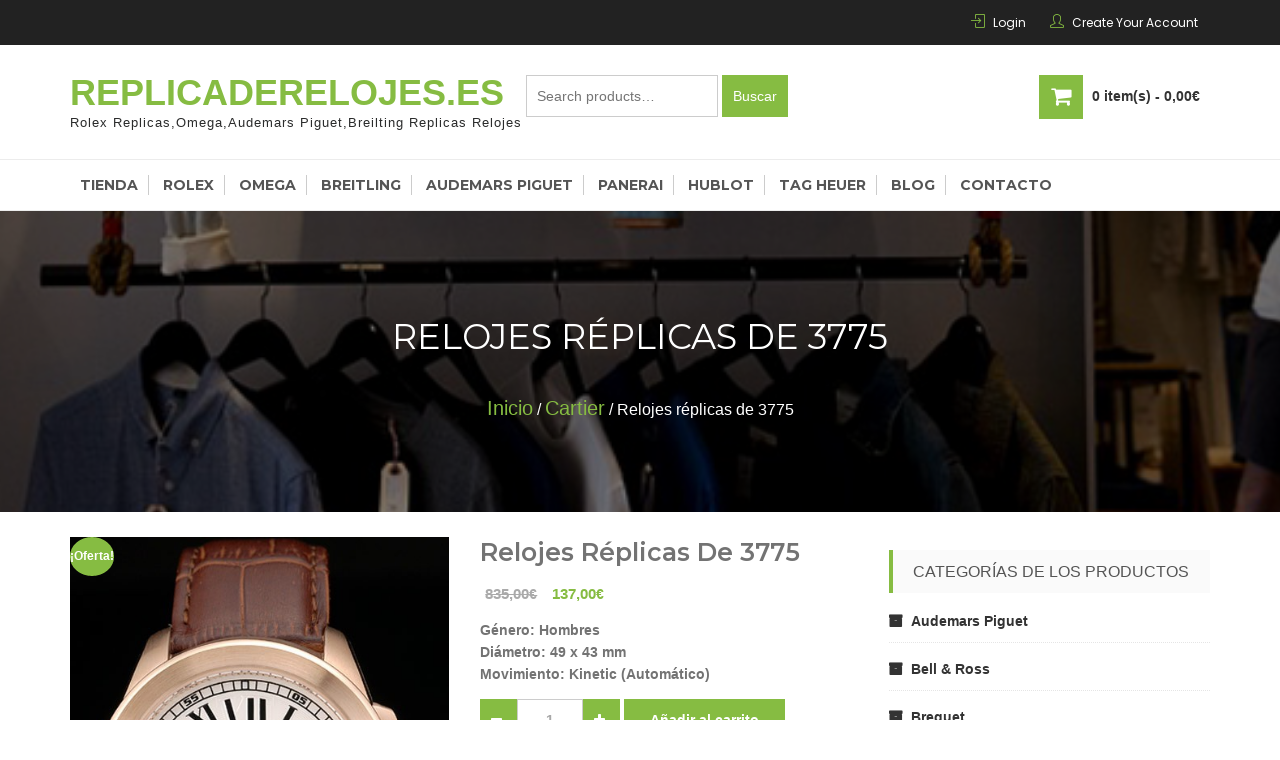

--- FILE ---
content_type: text/html; charset=UTF-8
request_url: https://www.replicaderelojes.es/producto/relojes-replicas-de-3775/
body_size: 14628
content:


<!DOCTYPE html>
<html lang="es" itemscope="itemscope" itemtype="http://schema.org/WebPage" >
<head>
<meta charset="UTF-8">
<meta name="viewport" content="width=device-width, initial-scale=1, maximum-scale=1">
<link rel="profile" href="http://gmpg.org/xfn/11">
<link rel="pingback" href="https://www.replicaderelojes.es/xmlrpc.php">

<title>Relojes réplicas de 3775 &#8211; Replicaderelojes.es</title>
<script>window.INSITE = window.INSITE || {};window.INSITE.currentPage = "relojes-replicas-de-3775";INSITE.shortCodes = {};</script><meta name='robots' content='max-image-preview:large' />
<link rel="alternate" type="application/rss+xml" title="Replicaderelojes.es &raquo; Feed" href="https://www.replicaderelojes.es/feed/" />
<link rel="alternate" type="application/rss+xml" title="Replicaderelojes.es &raquo; Feed de los comentarios" href="https://www.replicaderelojes.es/comments/feed/" />
<link rel="alternate" type="application/rss+xml" title="Replicaderelojes.es &raquo; Comentario Relojes réplicas de 3775 del feed" href="https://www.replicaderelojes.es/producto/relojes-replicas-de-3775/feed/" />
<script type="text/javascript">
window._wpemojiSettings = {"baseUrl":"https:\/\/s.w.org\/images\/core\/emoji\/14.0.0\/72x72\/","ext":".png","svgUrl":"https:\/\/s.w.org\/images\/core\/emoji\/14.0.0\/svg\/","svgExt":".svg","source":{"concatemoji":"https:\/\/www.replicaderelojes.es\/wp-includes\/js\/wp-emoji-release.min.js?ver=6.2.2"}};
/*! This file is auto-generated */
!function(e,a,t){var n,r,o,i=a.createElement("canvas"),p=i.getContext&&i.getContext("2d");function s(e,t){p.clearRect(0,0,i.width,i.height),p.fillText(e,0,0);e=i.toDataURL();return p.clearRect(0,0,i.width,i.height),p.fillText(t,0,0),e===i.toDataURL()}function c(e){var t=a.createElement("script");t.src=e,t.defer=t.type="text/javascript",a.getElementsByTagName("head")[0].appendChild(t)}for(o=Array("flag","emoji"),t.supports={everything:!0,everythingExceptFlag:!0},r=0;r<o.length;r++)t.supports[o[r]]=function(e){if(p&&p.fillText)switch(p.textBaseline="top",p.font="600 32px Arial",e){case"flag":return s("\ud83c\udff3\ufe0f\u200d\u26a7\ufe0f","\ud83c\udff3\ufe0f\u200b\u26a7\ufe0f")?!1:!s("\ud83c\uddfa\ud83c\uddf3","\ud83c\uddfa\u200b\ud83c\uddf3")&&!s("\ud83c\udff4\udb40\udc67\udb40\udc62\udb40\udc65\udb40\udc6e\udb40\udc67\udb40\udc7f","\ud83c\udff4\u200b\udb40\udc67\u200b\udb40\udc62\u200b\udb40\udc65\u200b\udb40\udc6e\u200b\udb40\udc67\u200b\udb40\udc7f");case"emoji":return!s("\ud83e\udef1\ud83c\udffb\u200d\ud83e\udef2\ud83c\udfff","\ud83e\udef1\ud83c\udffb\u200b\ud83e\udef2\ud83c\udfff")}return!1}(o[r]),t.supports.everything=t.supports.everything&&t.supports[o[r]],"flag"!==o[r]&&(t.supports.everythingExceptFlag=t.supports.everythingExceptFlag&&t.supports[o[r]]);t.supports.everythingExceptFlag=t.supports.everythingExceptFlag&&!t.supports.flag,t.DOMReady=!1,t.readyCallback=function(){t.DOMReady=!0},t.supports.everything||(n=function(){t.readyCallback()},a.addEventListener?(a.addEventListener("DOMContentLoaded",n,!1),e.addEventListener("load",n,!1)):(e.attachEvent("onload",n),a.attachEvent("onreadystatechange",function(){"complete"===a.readyState&&t.readyCallback()})),(e=t.source||{}).concatemoji?c(e.concatemoji):e.wpemoji&&e.twemoji&&(c(e.twemoji),c(e.wpemoji)))}(window,document,window._wpemojiSettings);
</script>
<style type="text/css">
img.wp-smiley,
img.emoji {
	display: inline !important;
	border: none !important;
	box-shadow: none !important;
	height: 1em !important;
	width: 1em !important;
	margin: 0 0.07em !important;
	vertical-align: -0.1em !important;
	background: none !important;
	padding: 0 !important;
}
</style>
	<link rel='stylesheet' id='insite-grid-style-css' href='https://insite.s3.amazonaws.com/io-editor/css/io-grid.css?ver=6.2.2' type='text/css' media='all' />
<link rel='stylesheet' id='wp-block-library-css' href='https://www.replicaderelojes.es/wp-includes/css/dist/block-library/style.min.css?ver=6.2.2' type='text/css' media='all' />
<link rel='stylesheet' id='wc-block-style-css' href='https://www.replicaderelojes.es/wp-content/plugins/woocommerce/packages/woocommerce-blocks/build/style.css?ver=2.5.16' type='text/css' media='all' />
<link rel='stylesheet' id='classic-theme-styles-css' href='https://www.replicaderelojes.es/wp-includes/css/classic-themes.min.css?ver=6.2.2' type='text/css' media='all' />
<style id='global-styles-inline-css' type='text/css'>
body{--wp--preset--color--black: #000000;--wp--preset--color--cyan-bluish-gray: #abb8c3;--wp--preset--color--white: #ffffff;--wp--preset--color--pale-pink: #f78da7;--wp--preset--color--vivid-red: #cf2e2e;--wp--preset--color--luminous-vivid-orange: #ff6900;--wp--preset--color--luminous-vivid-amber: #fcb900;--wp--preset--color--light-green-cyan: #7bdcb5;--wp--preset--color--vivid-green-cyan: #00d084;--wp--preset--color--pale-cyan-blue: #8ed1fc;--wp--preset--color--vivid-cyan-blue: #0693e3;--wp--preset--color--vivid-purple: #9b51e0;--wp--preset--gradient--vivid-cyan-blue-to-vivid-purple: linear-gradient(135deg,rgba(6,147,227,1) 0%,rgb(155,81,224) 100%);--wp--preset--gradient--light-green-cyan-to-vivid-green-cyan: linear-gradient(135deg,rgb(122,220,180) 0%,rgb(0,208,130) 100%);--wp--preset--gradient--luminous-vivid-amber-to-luminous-vivid-orange: linear-gradient(135deg,rgba(252,185,0,1) 0%,rgba(255,105,0,1) 100%);--wp--preset--gradient--luminous-vivid-orange-to-vivid-red: linear-gradient(135deg,rgba(255,105,0,1) 0%,rgb(207,46,46) 100%);--wp--preset--gradient--very-light-gray-to-cyan-bluish-gray: linear-gradient(135deg,rgb(238,238,238) 0%,rgb(169,184,195) 100%);--wp--preset--gradient--cool-to-warm-spectrum: linear-gradient(135deg,rgb(74,234,220) 0%,rgb(151,120,209) 20%,rgb(207,42,186) 40%,rgb(238,44,130) 60%,rgb(251,105,98) 80%,rgb(254,248,76) 100%);--wp--preset--gradient--blush-light-purple: linear-gradient(135deg,rgb(255,206,236) 0%,rgb(152,150,240) 100%);--wp--preset--gradient--blush-bordeaux: linear-gradient(135deg,rgb(254,205,165) 0%,rgb(254,45,45) 50%,rgb(107,0,62) 100%);--wp--preset--gradient--luminous-dusk: linear-gradient(135deg,rgb(255,203,112) 0%,rgb(199,81,192) 50%,rgb(65,88,208) 100%);--wp--preset--gradient--pale-ocean: linear-gradient(135deg,rgb(255,245,203) 0%,rgb(182,227,212) 50%,rgb(51,167,181) 100%);--wp--preset--gradient--electric-grass: linear-gradient(135deg,rgb(202,248,128) 0%,rgb(113,206,126) 100%);--wp--preset--gradient--midnight: linear-gradient(135deg,rgb(2,3,129) 0%,rgb(40,116,252) 100%);--wp--preset--duotone--dark-grayscale: url('#wp-duotone-dark-grayscale');--wp--preset--duotone--grayscale: url('#wp-duotone-grayscale');--wp--preset--duotone--purple-yellow: url('#wp-duotone-purple-yellow');--wp--preset--duotone--blue-red: url('#wp-duotone-blue-red');--wp--preset--duotone--midnight: url('#wp-duotone-midnight');--wp--preset--duotone--magenta-yellow: url('#wp-duotone-magenta-yellow');--wp--preset--duotone--purple-green: url('#wp-duotone-purple-green');--wp--preset--duotone--blue-orange: url('#wp-duotone-blue-orange');--wp--preset--font-size--small: 13px;--wp--preset--font-size--medium: 20px;--wp--preset--font-size--large: 36px;--wp--preset--font-size--x-large: 42px;--wp--preset--spacing--20: 0.44rem;--wp--preset--spacing--30: 0.67rem;--wp--preset--spacing--40: 1rem;--wp--preset--spacing--50: 1.5rem;--wp--preset--spacing--60: 2.25rem;--wp--preset--spacing--70: 3.38rem;--wp--preset--spacing--80: 5.06rem;--wp--preset--shadow--natural: 6px 6px 9px rgba(0, 0, 0, 0.2);--wp--preset--shadow--deep: 12px 12px 50px rgba(0, 0, 0, 0.4);--wp--preset--shadow--sharp: 6px 6px 0px rgba(0, 0, 0, 0.2);--wp--preset--shadow--outlined: 6px 6px 0px -3px rgba(255, 255, 255, 1), 6px 6px rgba(0, 0, 0, 1);--wp--preset--shadow--crisp: 6px 6px 0px rgba(0, 0, 0, 1);}:where(.is-layout-flex){gap: 0.5em;}body .is-layout-flow > .alignleft{float: left;margin-inline-start: 0;margin-inline-end: 2em;}body .is-layout-flow > .alignright{float: right;margin-inline-start: 2em;margin-inline-end: 0;}body .is-layout-flow > .aligncenter{margin-left: auto !important;margin-right: auto !important;}body .is-layout-constrained > .alignleft{float: left;margin-inline-start: 0;margin-inline-end: 2em;}body .is-layout-constrained > .alignright{float: right;margin-inline-start: 2em;margin-inline-end: 0;}body .is-layout-constrained > .aligncenter{margin-left: auto !important;margin-right: auto !important;}body .is-layout-constrained > :where(:not(.alignleft):not(.alignright):not(.alignfull)){max-width: var(--wp--style--global--content-size);margin-left: auto !important;margin-right: auto !important;}body .is-layout-constrained > .alignwide{max-width: var(--wp--style--global--wide-size);}body .is-layout-flex{display: flex;}body .is-layout-flex{flex-wrap: wrap;align-items: center;}body .is-layout-flex > *{margin: 0;}:where(.wp-block-columns.is-layout-flex){gap: 2em;}.has-black-color{color: var(--wp--preset--color--black) !important;}.has-cyan-bluish-gray-color{color: var(--wp--preset--color--cyan-bluish-gray) !important;}.has-white-color{color: var(--wp--preset--color--white) !important;}.has-pale-pink-color{color: var(--wp--preset--color--pale-pink) !important;}.has-vivid-red-color{color: var(--wp--preset--color--vivid-red) !important;}.has-luminous-vivid-orange-color{color: var(--wp--preset--color--luminous-vivid-orange) !important;}.has-luminous-vivid-amber-color{color: var(--wp--preset--color--luminous-vivid-amber) !important;}.has-light-green-cyan-color{color: var(--wp--preset--color--light-green-cyan) !important;}.has-vivid-green-cyan-color{color: var(--wp--preset--color--vivid-green-cyan) !important;}.has-pale-cyan-blue-color{color: var(--wp--preset--color--pale-cyan-blue) !important;}.has-vivid-cyan-blue-color{color: var(--wp--preset--color--vivid-cyan-blue) !important;}.has-vivid-purple-color{color: var(--wp--preset--color--vivid-purple) !important;}.has-black-background-color{background-color: var(--wp--preset--color--black) !important;}.has-cyan-bluish-gray-background-color{background-color: var(--wp--preset--color--cyan-bluish-gray) !important;}.has-white-background-color{background-color: var(--wp--preset--color--white) !important;}.has-pale-pink-background-color{background-color: var(--wp--preset--color--pale-pink) !important;}.has-vivid-red-background-color{background-color: var(--wp--preset--color--vivid-red) !important;}.has-luminous-vivid-orange-background-color{background-color: var(--wp--preset--color--luminous-vivid-orange) !important;}.has-luminous-vivid-amber-background-color{background-color: var(--wp--preset--color--luminous-vivid-amber) !important;}.has-light-green-cyan-background-color{background-color: var(--wp--preset--color--light-green-cyan) !important;}.has-vivid-green-cyan-background-color{background-color: var(--wp--preset--color--vivid-green-cyan) !important;}.has-pale-cyan-blue-background-color{background-color: var(--wp--preset--color--pale-cyan-blue) !important;}.has-vivid-cyan-blue-background-color{background-color: var(--wp--preset--color--vivid-cyan-blue) !important;}.has-vivid-purple-background-color{background-color: var(--wp--preset--color--vivid-purple) !important;}.has-black-border-color{border-color: var(--wp--preset--color--black) !important;}.has-cyan-bluish-gray-border-color{border-color: var(--wp--preset--color--cyan-bluish-gray) !important;}.has-white-border-color{border-color: var(--wp--preset--color--white) !important;}.has-pale-pink-border-color{border-color: var(--wp--preset--color--pale-pink) !important;}.has-vivid-red-border-color{border-color: var(--wp--preset--color--vivid-red) !important;}.has-luminous-vivid-orange-border-color{border-color: var(--wp--preset--color--luminous-vivid-orange) !important;}.has-luminous-vivid-amber-border-color{border-color: var(--wp--preset--color--luminous-vivid-amber) !important;}.has-light-green-cyan-border-color{border-color: var(--wp--preset--color--light-green-cyan) !important;}.has-vivid-green-cyan-border-color{border-color: var(--wp--preset--color--vivid-green-cyan) !important;}.has-pale-cyan-blue-border-color{border-color: var(--wp--preset--color--pale-cyan-blue) !important;}.has-vivid-cyan-blue-border-color{border-color: var(--wp--preset--color--vivid-cyan-blue) !important;}.has-vivid-purple-border-color{border-color: var(--wp--preset--color--vivid-purple) !important;}.has-vivid-cyan-blue-to-vivid-purple-gradient-background{background: var(--wp--preset--gradient--vivid-cyan-blue-to-vivid-purple) !important;}.has-light-green-cyan-to-vivid-green-cyan-gradient-background{background: var(--wp--preset--gradient--light-green-cyan-to-vivid-green-cyan) !important;}.has-luminous-vivid-amber-to-luminous-vivid-orange-gradient-background{background: var(--wp--preset--gradient--luminous-vivid-amber-to-luminous-vivid-orange) !important;}.has-luminous-vivid-orange-to-vivid-red-gradient-background{background: var(--wp--preset--gradient--luminous-vivid-orange-to-vivid-red) !important;}.has-very-light-gray-to-cyan-bluish-gray-gradient-background{background: var(--wp--preset--gradient--very-light-gray-to-cyan-bluish-gray) !important;}.has-cool-to-warm-spectrum-gradient-background{background: var(--wp--preset--gradient--cool-to-warm-spectrum) !important;}.has-blush-light-purple-gradient-background{background: var(--wp--preset--gradient--blush-light-purple) !important;}.has-blush-bordeaux-gradient-background{background: var(--wp--preset--gradient--blush-bordeaux) !important;}.has-luminous-dusk-gradient-background{background: var(--wp--preset--gradient--luminous-dusk) !important;}.has-pale-ocean-gradient-background{background: var(--wp--preset--gradient--pale-ocean) !important;}.has-electric-grass-gradient-background{background: var(--wp--preset--gradient--electric-grass) !important;}.has-midnight-gradient-background{background: var(--wp--preset--gradient--midnight) !important;}.has-small-font-size{font-size: var(--wp--preset--font-size--small) !important;}.has-medium-font-size{font-size: var(--wp--preset--font-size--medium) !important;}.has-large-font-size{font-size: var(--wp--preset--font-size--large) !important;}.has-x-large-font-size{font-size: var(--wp--preset--font-size--x-large) !important;}
.wp-block-navigation a:where(:not(.wp-element-button)){color: inherit;}
:where(.wp-block-columns.is-layout-flex){gap: 2em;}
.wp-block-pullquote{font-size: 1.5em;line-height: 1.6;}
</style>
<link rel='stylesheet' id='contact-form-7-css' href='https://www.replicaderelojes.es/wp-content/plugins/contact-form-7/includes/css/styles.css?ver=4.9.2' type='text/css' media='all' />
<link rel='stylesheet' id='es-widget-css-css' href='https://www.replicaderelojes.es/wp-content/plugins/email-subscribers/widget/es-widget.css?ver=6.2.2' type='text/css' media='all' />
<link rel='stylesheet' id='photoswipe-css' href='https://www.replicaderelojes.es/wp-content/plugins/woocommerce/assets/css/photoswipe/photoswipe.min.css?ver=4.2.0' type='text/css' media='all' />
<link rel='stylesheet' id='photoswipe-default-skin-css' href='https://www.replicaderelojes.es/wp-content/plugins/woocommerce/assets/css/photoswipe/default-skin/default-skin.min.css?ver=4.2.0' type='text/css' media='all' />
<link rel='stylesheet' id='woocommerce-layout-css' href='https://www.replicaderelojes.es/wp-content/plugins/woocommerce/assets/css/woocommerce-layout.css?ver=4.2.0' type='text/css' media='all' />
<link rel='stylesheet' id='woocommerce-smallscreen-css' href='https://www.replicaderelojes.es/wp-content/plugins/woocommerce/assets/css/woocommerce-smallscreen.css?ver=4.2.0' type='text/css' media='only screen and (max-width: 768px)' />
<link rel='stylesheet' id='woocommerce-general-css' href='https://www.replicaderelojes.es/wp-content/plugins/woocommerce/assets/css/woocommerce.css?ver=4.2.0' type='text/css' media='all' />
<style id='woocommerce-inline-inline-css' type='text/css'>
.woocommerce form .form-row .required { visibility: visible; }
</style>
<link rel='stylesheet' id='buzzstore-google-fonts-css' href='//fonts.googleapis.com/css?family=Open+Sans%3A700%2C600%2C800%2C400%7CPoppins%3A400%2C300%2C500%2C600%2C700%7CMontserrat%3A400%2C500%2C600%2C700%2C800&#038;ver=6.2.2' type='text/css' media='all' />
<link rel='stylesheet' id='font-awesome-css' href='https://www.replicaderelojes.es/wp-content/themes/buzzstore/assets/library/font-awesome/css/font-awesome.min.css?ver=6.2.2' type='text/css' media='all' />
<link rel='stylesheet' id='simple-line-icons-css' href='https://www.replicaderelojes.es/wp-content/themes/buzzstore/assets/library/simple-line-icons/css/simple-line-icons.css?ver=6.2.2' type='text/css' media='all' />
<link rel='stylesheet' id='owl-carousel-css' href='https://www.replicaderelojes.es/wp-content/themes/buzzstore/assets/library/owlcarousel/css/owl.carousel.css?ver=6.2.2' type='text/css' media='all' />
<link rel='stylesheet' id='owl-theme-css' href='https://www.replicaderelojes.es/wp-content/themes/buzzstore/assets/library/owlcarousel/css/owl.theme.css?ver=6.2.2' type='text/css' media='all' />
<link rel='stylesheet' id='jquery-bxslider-css' href='https://www.replicaderelojes.es/wp-content/themes/buzzstore/assets/library/bxslider/css/jquery.bxslider.min.css?ver=6.2.2' type='text/css' media='all' />
<link rel='stylesheet' id='buzzstore-style-css' href='https://www.replicaderelojes.es/wp-content/themes/buzzstore/style.css?ver=6.2.2' type='text/css' media='all' />
<link rel='stylesheet' id='animate-css' href='https://www.replicaderelojes.es/wp-content/themes/buzzstore/assets/library/animate/animate.css?ver=6.2.2' type='text/css' media='all' />
<link rel='stylesheet' id='msl-main-css' href='https://www.replicaderelojes.es/wp-content/plugins/master-slider/public/assets/css/masterslider.main.css?ver=2.7.1' type='text/css' media='all' />
<link rel='stylesheet' id='msl-custom-css' href='https://www.replicaderelojes.es/wp-content/uploads/master-slider/custom.css?ver=1.1' type='text/css' media='all' />
<script type='text/javascript' src='https://www.replicaderelojes.es/wp-includes/js/jquery/jquery.min.js?ver=3.6.4' id='jquery-core-js'></script>
<script type='text/javascript' src='https://www.replicaderelojes.es/wp-includes/js/jquery/jquery-migrate.min.js?ver=3.4.0' id='jquery-migrate-js'></script>
<!--[if lt IE 9]>
<script type='text/javascript' src='https://www.replicaderelojes.es/wp-content/themes/buzzstore/assets/library/html5shiv/html5shiv.min.js?ver=1.1.3' id='html5-js'></script>
<![endif]-->
<!--[if lt IE 9]>
<script type='text/javascript' src='https://www.replicaderelojes.es/wp-content/themes/buzzstore/assets/library/respond/respond.min.js?ver=1.1.3' id='respond-js'></script>
<![endif]-->
<script type='text/javascript' src='https://www.replicaderelojes.es/wp-content/themes/buzzstore/assets/library/smoothscroll/js/SmoothScroll.min.js?ver=1' id='SmoothScroll-js'></script>
<link rel="https://api.w.org/" href="https://www.replicaderelojes.es/wp-json/" /><link rel="alternate" type="application/json" href="https://www.replicaderelojes.es/wp-json/wp/v2/product/14307" /><link rel="EditURI" type="application/rsd+xml" title="RSD" href="https://www.replicaderelojes.es/xmlrpc.php?rsd" />
<link rel="wlwmanifest" type="application/wlwmanifest+xml" href="https://www.replicaderelojes.es/wp-includes/wlwmanifest.xml" />
<link rel="canonical" href="https://www.replicaderelojes.es/producto/relojes-replicas-de-3775/" />
<link rel='shortlink' href='https://www.replicaderelojes.es/?p=14307' />
<link rel="alternate" type="application/json+oembed" href="https://www.replicaderelojes.es/wp-json/oembed/1.0/embed?url=https%3A%2F%2Fwww.replicaderelojes.es%2Fproducto%2Frelojes-replicas-de-3775%2F" />
<link rel="alternate" type="text/xml+oembed" href="https://www.replicaderelojes.es/wp-json/oembed/1.0/embed?url=https%3A%2F%2Fwww.replicaderelojes.es%2Fproducto%2Frelojes-replicas-de-3775%2F&#038;format=xml" />
<script>var ms_grabbing_curosr = 'https://www.replicaderelojes.es/wp-content/plugins/master-slider/public/assets/css/common/grabbing.cur', ms_grab_curosr = 'https://www.replicaderelojes.es/wp-content/plugins/master-slider/public/assets/css/common/grab.cur';</script>
<meta name="generator" content="MasterSlider 2.7.1 - Responsive Touch Image Slider | www.avt.li/msf" />
<link rel="pingback" href="https://www.replicaderelojes.es/xmlrpc.php">
	<noscript><style>.woocommerce-product-gallery{ opacity: 1 !important; }</style></noscript>
	</head>

<body class="product-template-default single single-product postid-14307 theme-buzzstore _masterslider _ms_version_2.7.1 woocommerce woocommerce-page woocommerce-no-js group-blog rightsidebar columns-3" data-scrolling-animations="true">

<div id="page" class="site">

			<a class="skip-link screen-reader-text" href="#content">
			Skip to content		</a>
					<header id="masthead" class="site-header" role="banner" itemscope="itemscope" itemtype="http://schema.org/WPHeader">		
			   		<div class="buzz-topheader buzz-clearfix" >
	   			<div class="buzz-container">
	   				
	   				<div class="buzz-topleft">
	   											
	   				</div><!-- Left section end -->

	   				<div class="buzz-topright">
	   					<ul>
	   					    	   					        <li>
	   					        	<span class="icon-login"></span>
	   					        	<a href="https://www.replicaderelojes.es/my-account/">Login</a>
	   					        </li>
	   					        <li>
	   					        	<span class="icon-user"></span>
	   					        	<a href="https://www.replicaderelojes.es/my-account/">Create Your Account</a>
	   					        </li>
	   					                     
	   					</ul>						
	   				</div><!-- Left section end -->	

	   			</div>
	   		</div><!-- Top Header Section -->
	   				<div class="buzz-main-header">
				<div class="buzz-container buzz-clearfix">
					<div class="buzz-site-branding">
						<div class="buzz-logowrap buzz-clearfix">

							<div class="buzz-logo">
															</div>

							<div class="buzz-logo-title site-branding">					
								<h1 class="buzz-site-title site-title">
									<a href="https://www.replicaderelojes.es/" rel="home">
										Replicaderelojes.es									</a>
								</h1>
																		<p class="buzz-site-description site-description">Rolex Replicas,Omega,Audemars Piguet,Breilting Replicas Relojes</p>
															</div>

						</div>
					</div><!-- .site-branding -->

					<form role="search" method="get" class="woocommerce-product-search" action="https://www.replicaderelojes.es/">
	<label class="screen-reader-text" for="woocommerce-product-search-field-0">Buscar por:</label>
	<input type="search" id="woocommerce-product-search-field-0" class="search-field" placeholder="Search products&hellip;" value="" name="s" />
	<button type="submit" value="Buscar">Buscar</button>
	<input type="hidden" name="post_type" value="product" />
</form>
<!-- search section -->
					
					                        <div class="buzz-cart-main">
							<div class="view-cart">
								      <a class="cart-contents" href="https://www.replicaderelojes.es/cart/" title="View your shopping cart">
          <span class="count">
            0 item(s) -          </span>
          <span class="amount">
            0,00&euro;          </span> 
      </a>
      							</div>
							<div class="buzz-viewcartproduct">
								<div class="buzz-block-subtitle">Recently added item(s)</div>
								<div class="widget woocommerce widget_shopping_cart"><div class="widget_shopping_cart_content"></div></div>							</div>
                        </div>
					
				</div>
			</div><!-- Main header section -->	    
					</header><!-- #masthead -->
			
	<nav class="buzz-menulink">
		<div class="buzz-container buzz-clearfix">
			<div class="buzz-toggle">
	            <div class="one"></div>
	            <div class="two"></div>
	            <div class="three"></div>
	        </div>
			<div class="menu-menu-1-container"><ul id="primary-menu" class="menu"><li id="menu-item-9" class="menu-item menu-item-type-post_type menu-item-object-page menu-item-home current_page_parent menu-item-9"><a href="https://www.replicaderelojes.es/">Tienda</a></li>
<li id="menu-item-24713" class="menu-item menu-item-type-taxonomy menu-item-object-product_cat menu-item-24713"><a href="https://www.replicaderelojes.es/catégorie/rolex/">Rolex</a></li>
<li id="menu-item-24714" class="menu-item menu-item-type-taxonomy menu-item-object-product_cat menu-item-24714"><a href="https://www.replicaderelojes.es/catégorie/omega/">Omega</a></li>
<li id="menu-item-24715" class="menu-item menu-item-type-taxonomy menu-item-object-product_cat menu-item-24715"><a href="https://www.replicaderelojes.es/catégorie/breitling/">Breitling</a></li>
<li id="menu-item-24716" class="menu-item menu-item-type-taxonomy menu-item-object-product_cat menu-item-24716"><a href="https://www.replicaderelojes.es/catégorie/audemars-piguet/">Audemars Piguet</a></li>
<li id="menu-item-24717" class="menu-item menu-item-type-taxonomy menu-item-object-product_cat menu-item-24717"><a href="https://www.replicaderelojes.es/catégorie/panerai/">Panerai</a></li>
<li id="menu-item-24718" class="menu-item menu-item-type-taxonomy menu-item-object-product_cat menu-item-24718"><a href="https://www.replicaderelojes.es/catégorie/hublot/">Hublot</a></li>
<li id="menu-item-24719" class="menu-item menu-item-type-taxonomy menu-item-object-product_cat menu-item-24719"><a href="https://www.replicaderelojes.es/catégorie/tag-heuer/">Tag Heuer</a></li>
<li id="menu-item-25030" class="menu-item menu-item-type-custom menu-item-object-custom menu-item-25030"><a href="/category/blog">Blog</a></li>
<li id="menu-item-24638" class="menu-item menu-item-type-post_type menu-item-object-page menu-item-24638"><a href="https://www.replicaderelojes.es/info-contactos/">Contacto</a></li>
</ul></div>		</div>
	</nav>

	            <div class="breadcrumbswrap buzz-paralax" style="background:url('https://www.replicaderelojes.es/wp-content/themes/buzzstore/assets/images/15.jpg') no-repeat center; background-size: cover; background-attachment:fixed;">
                <div class="buzz-overlay"></div>
                <div class="buzz-container wow zoomIn" data-wow-delay="0.3s">
                    <header class="entry-header">
                        <h1 class="entry-title">Relojes réplicas de 3775</h1>         
                    </header><!-- .entry-header -->
                    <nav class="woocommerce-breadcrumb"><a href="https://www.replicaderelojes.es">Inicio</a>&nbsp;&#47;&nbsp;<a href="https://www.replicaderelojes.es/catégorie/cartier/">Cartier</a>&nbsp;&#47;&nbsp;Relojes réplicas de 3775</nav>                </div>
            </div>
              <div class="buzz-container buzz-clearfix">
        <div class="buzz-row buzz-clearfix">
            <div id="primary" class="content-area">
              <main id="main" class="site-main" role="main">
    
					
			<div class="woocommerce-notices-wrapper"></div><div id="product-14307" class="product type-product post-14307 status-publish first instock product_cat-cartier has-post-thumbnail sale purchasable product-type-simple">

	
	<span class="onsale">¡Oferta!</span>
	<div class="woocommerce-product-gallery woocommerce-product-gallery--with-images woocommerce-product-gallery--columns-4 images" data-columns="4" style="opacity: 0; transition: opacity .25s ease-in-out;">
	<figure class="woocommerce-product-gallery__wrapper">
		<div data-thumb="https://image.replicaderelojes.es/351_1.jpg" data-thumb-alt="" class="woocommerce-product-gallery__image"><a href="https://image.replicaderelojes.es/351_1.jpg"><img width="467" height="700" src="https://image.replicaderelojes.es/351_1.jpg" class="wp-post-image" alt="" decoding="async" loading="lazy" title="351_1" data-caption="" data-src="https://image.replicaderelojes.es/351_1.jpg" data-large_image="https://image.replicaderelojes.es/351_1.jpg" data-large_image_width="467" data-large_image_height="700" /></a></div><div data-thumb="https://image.replicaderelojes.es/351_2.jpg" data-thumb-alt="" class="woocommerce-product-gallery__image"><a href="https://image.replicaderelojes.es/351_2.jpg"><img width="100" height="100" src="https://image.replicaderelojes.es/351_2.jpg" class="" alt="" decoding="async" loading="lazy" title="351_2" data-caption="" data-src="https://image.replicaderelojes.es/351_2.jpg" data-large_image="https://image.replicaderelojes.es/351_2.jpg" data-large_image_width="467" data-large_image_height="700" /></a></div><div data-thumb="https://image.replicaderelojes.es/351_3.jpg" data-thumb-alt="" class="woocommerce-product-gallery__image"><a href="https://image.replicaderelojes.es/351_3.jpg"><img width="100" height="100" src="https://image.replicaderelojes.es/351_3.jpg" class="" alt="" decoding="async" loading="lazy" title="351_3" data-caption="" data-src="https://image.replicaderelojes.es/351_3.jpg" data-large_image="https://image.replicaderelojes.es/351_3.jpg" data-large_image_width="700" data-large_image_height="467" /></a></div><div data-thumb="https://image.replicaderelojes.es/351_4.jpg" data-thumb-alt="" class="woocommerce-product-gallery__image"><a href="https://image.replicaderelojes.es/351_4.jpg"><img width="100" height="100" src="https://image.replicaderelojes.es/351_4.jpg" class="" alt="" decoding="async" loading="lazy" title="351_4" data-caption="" data-src="https://image.replicaderelojes.es/351_4.jpg" data-large_image="https://image.replicaderelojes.es/351_4.jpg" data-large_image_width="700" data-large_image_height="467" /></a></div><div data-thumb="https://image.replicaderelojes.es/351_5.jpg" data-thumb-alt="" class="woocommerce-product-gallery__image"><a href="https://image.replicaderelojes.es/351_5.jpg"><img width="100" height="100" src="https://image.replicaderelojes.es/351_5.jpg" class="" alt="" decoding="async" loading="lazy" title="351_5" data-caption="" data-src="https://image.replicaderelojes.es/351_5.jpg" data-large_image="https://image.replicaderelojes.es/351_5.jpg" data-large_image_width="700" data-large_image_height="467" /></a></div><div data-thumb="https://image.replicaderelojes.es/351_6.jpg" data-thumb-alt="" class="woocommerce-product-gallery__image"><a href="https://image.replicaderelojes.es/351_6.jpg"><img width="100" height="100" src="https://image.replicaderelojes.es/351_6.jpg" class="" alt="" decoding="async" loading="lazy" title="351_6" data-caption="" data-src="https://image.replicaderelojes.es/351_6.jpg" data-large_image="https://image.replicaderelojes.es/351_6.jpg" data-large_image_width="700" data-large_image_height="467" /></a></div><div data-thumb="https://image.replicaderelojes.es/351_7.jpg" data-thumb-alt="" class="woocommerce-product-gallery__image"><a href="https://image.replicaderelojes.es/351_7.jpg"><img width="100" height="100" src="https://image.replicaderelojes.es/351_7.jpg" class="" alt="" decoding="async" loading="lazy" title="351_7" data-caption="" data-src="https://image.replicaderelojes.es/351_7.jpg" data-large_image="https://image.replicaderelojes.es/351_7.jpg" data-large_image_width="645" data-large_image_height="467" /></a></div><div data-thumb="https://image.replicaderelojes.es/351_8.jpg" data-thumb-alt="" class="woocommerce-product-gallery__image"><a href="https://image.replicaderelojes.es/351_8.jpg"><img width="100" height="100" src="https://image.replicaderelojes.es/351_8.jpg" class="" alt="" decoding="async" loading="lazy" title="351_8" data-caption="" data-src="https://image.replicaderelojes.es/351_8.jpg" data-large_image="https://image.replicaderelojes.es/351_8.jpg" data-large_image_width="719" data-large_image_height="467" /></a></div><div data-thumb="https://image.replicaderelojes.es/351_9.jpg" data-thumb-alt="" class="woocommerce-product-gallery__image"><a href="https://image.replicaderelojes.es/351_9.jpg"><img width="100" height="100" src="https://image.replicaderelojes.es/351_9.jpg" class="" alt="" decoding="async" loading="lazy" title="351_9" data-caption="" data-src="https://image.replicaderelojes.es/351_9.jpg" data-large_image="https://image.replicaderelojes.es/351_9.jpg" data-large_image_width="700" data-large_image_height="467" /></a></div>	</figure>
</div>

	<div class="summary entry-summary">
		<h1 class="product_title entry-title">Relojes réplicas de 3775</h1><p class="price"><del><span class="woocommerce-Price-amount amount">835,00<span class="woocommerce-Price-currencySymbol">&euro;</span></span></del> <ins><span class="woocommerce-Price-amount amount">137,00<span class="woocommerce-Price-currencySymbol">&euro;</span></span></ins></p>
<div class="woocommerce-product-details__short-description">
	<p><b>Género<b>: Hombres<br /> <b>Diámetro<b>: 49 x 43 mm <br /> <b>Movimiento<b>: Kinetic (Automático) </p>
</div>

	
	<form class="cart" action="https://www.replicaderelojes.es/producto/relojes-replicas-de-3775/" method="post" enctype='multipart/form-data'>
		
		<div class="quantity">
	<button onclick="var result = document.getElementById('qty1'); var qty = result.value; if( !isNaN( qty ) && qty > 1 ) { result.value--; } else{ result.value = 1;} jQuery('#qty1').trigger('change'); return false;" class="reduced items-count" type="button"><i class="fa fa-minus">&nbsp;</i></button>
	<input type="text" step="1" min="1" max="" name="quantity" value="1" title="Qty" class="input-text qty text sparklestore-qty-input" size="4"  id="qty1" />
	<button onclick="var result = document.getElementById('qty1'); var qty = result.value; if( !isNaN( qty )) { result.value++;} else { result.value = 1 } jQuery('#qty1').trigger('change'); return false;" class="increase items-count" type="button"><i class="fa fa-plus">&nbsp;</i></button>
</div>
		<button type="submit" name="add-to-cart" value="14307" class="single_add_to_cart_button button alt">Añadir al carrito</button>

			</form>

	
<div class="product_meta">

	
	
		<span class="sku_wrapper">SKU: <span class="sku">Cartier 1092</span></span>

	
	<span class="posted_in">Categoría: <a href="https://www.replicaderelojes.es/catégorie/cartier/" rel="tag">Cartier</a></span>
	
	
</div>
	</div>

	
	<div class="woocommerce-tabs wc-tabs-wrapper">
		<ul class="tabs wc-tabs" role="tablist">
							<li class="description_tab" id="tab-title-description" role="tab" aria-controls="tab-description">
					<a href="#tab-description">
						Descripción					</a>
				</li>
							<li class="reviews_tab" id="tab-title-reviews" role="tab" aria-controls="tab-reviews">
					<a href="#tab-reviews">
						Comentarios (0)					</a>
				</li>
					</ul>
					<div class="woocommerce-Tabs-panel woocommerce-Tabs-panel--description panel entry-content wc-tab" id="tab-description" role="tabpanel" aria-labelledby="tab-title-description">
				
	<h2>Descripción</h2>

<p>Volver: Acero inoxidable cepillado atornillado atrás con transparencia en el centro y las inscripciones Cartier <br />Gender: Hombres<br />Movement: Kinetic (Automático) <br />Quality: Miyota<br />Case japonesa: rosa de 18 quilates chapado en oro case<br />Bracelet: calor Cartier en relieve correa de piel de cocodrilo marrón con hebilla de Rose clasp<br />Bracelet chapado en oro Longitud: 200 x 23 mm<br />Bezel: rosa de 18 quilates chapado en oro-bezel<br />Band Tipo: Pelle<br />Diameter: 49 x 43 mm <br />Glass: Crystal<br />Crown zafiro: cristal de zafiro espárrago octogonal rosa bañados en oro corona colocada en un largo Espesor pedestal<br />Case oblonga: 13 mm</p>
<p>                  </p>
			</div>
					<div class="woocommerce-Tabs-panel woocommerce-Tabs-panel--reviews panel entry-content wc-tab" id="tab-reviews" role="tabpanel" aria-labelledby="tab-title-reviews">
				<div id="reviews" class="woocommerce-Reviews">
	<div id="comments">
		<h2 class="woocommerce-Reviews-title">
			Valoraciones		</h2>

					<p class="woocommerce-noreviews">No hay valoraciones todavía.</p>
			</div>

			<div id="review_form_wrapper">
			<div id="review_form">
					<div id="respond" class="comment-respond">
		<span id="reply-title" class="comment-reply-title">Sé el primero en valorar &ldquo;Relojes réplicas de 3775&rdquo; <small><a rel="nofollow" id="cancel-comment-reply-link" href="/producto/relojes-replicas-de-3775/#respond" style="display:none;">Cancelar la respuesta</a></small></span><form action="https://www.replicaderelojes.es/wp-comments-post.php" method="post" id="commentform" class="comment-form" novalidate><p class="comment-notes"><span id="email-notes">Tu dirección de correo electrónico no será publicada.</span> <span class="required-field-message">Los campos obligatorios están marcados con <span class="required">*</span></span></p><div class="comment-form-rating"><label for="rating">Your rating</label><select name="rating" id="rating" required>
						<option value="">Puntuar&hellip;</option>
						<option value="5">Perfecto</option>
						<option value="4">Bueno</option>
						<option value="3">Normal</option>
						<option value="2">No está tan mal</option>
						<option value="1">Very poor</option>
					</select></div><p class="comment-form-comment"><label for="comment">Your review&nbsp;<span class="required">*</span></label><textarea id="comment" name="comment" cols="45" rows="8" required></textarea></p><p class="comment-form-author"><label for="author">Nombre&nbsp;<span class="required">*</span></label><input id="author" name="author" type="text" value="" size="30" required /></p>
<p class="comment-form-email"><label for="email">Correo electrónico&nbsp;<span class="required">*</span></label><input id="email" name="email" type="email" value="" size="30" required /></p>
<p class="comment-form-cookies-consent"><input id="wp-comment-cookies-consent" name="wp-comment-cookies-consent" type="checkbox" value="yes" /> <label for="wp-comment-cookies-consent">Guarda mi nombre, correo electrónico y web en este navegador para la próxima vez que comente.</label></p>
<p class="form-submit"><input name="submit" type="submit" id="submit" class="submit" value="Enviar" /> <input type='hidden' name='comment_post_ID' value='14307' id='comment_post_ID' />
<input type='hidden' name='comment_parent' id='comment_parent' value='0' />
</p></form>	</div><!-- #respond -->
				</div>
		</div>
	
	<div class="clear"></div>
</div>
			</div>
		
			</div>


	<section class="related products">

					<h2>Related products</h2>
				
		<ul class="products columns-3">

			
					<li class="product type-product post-13476 status-publish first instock product_cat-cartier has-post-thumbnail sale purchasable product-type-simple">
	    <div class="product-item">
        <div class="product-item-body">

            <a href="https://www.replicaderelojes.es/producto/80177-reloj-de-la-reproduccion-cartier-de-lujo/" class="product-item-link">
              <img width="200" height="300" src="https://image.replicaderelojes.es/359_1.jpg" class="attachment-woocommerce_thumbnail size-woocommerce_thumbnail" alt="" decoding="async" loading="lazy" />            </a>

            <div class="buzz-sale-label buzz-top-right">Sale!</div>            
                                </div>
    </div>    
        
        <div class="product-item-details">
          <a class="product-title" href="https://www.replicaderelojes.es/producto/80177-reloj-de-la-reproduccion-cartier-de-lujo/">
              80177 Reloj de la reproducción Cartier de lujo          </a>
          <div class="price-rating-wrap buzz-clearfix">        
        
	<span class="price"><del><span class="woocommerce-Price-amount amount">799,00<span class="woocommerce-Price-currencySymbol">&euro;</span></span></del> <ins><span class="woocommerce-Price-amount amount">137,00<span class="woocommerce-Price-currencySymbol">&euro;</span></span></ins></span>
            </div>
<a href="?add-to-cart=13476" data-quantity="1" class="button product_type_simple add_to_cart_button ajax_add_to_cart" data-product_id="13476" data-product_sku="Cartier 1006" aria-label="Add &ldquo;80177 Reloj de la reproducción Cartier de lujo&rdquo; to your cart" rel="nofollow">Añadir al carrito</a></li>

			
					<li class="product type-product post-13551 status-publish outofstock product_cat-cartier has-post-thumbnail sale purchasable product-type-simple">
	    <div class="product-item">
        <div class="product-item-body">

            <a href="https://www.replicaderelojes.es/producto/80195-reloj-de-la-reproduccion-cartier-de-lujo/" class="product-item-link">
              <img width="200" height="300" src="https://image.replicaderelojes.es/370_1.jpg" class="attachment-woocommerce_thumbnail size-woocommerce_thumbnail" alt="" decoding="async" loading="lazy" />            </a>

            <div class="buzz-sale-label buzz-top-right">Sale!</div>            
                                </div>
    </div>    
        
        <div class="product-item-details">
          <a class="product-title" href="https://www.replicaderelojes.es/producto/80195-reloj-de-la-reproduccion-cartier-de-lujo/">
              80195 Reloj de la reproducción Cartier de lujo          </a>
          <div class="price-rating-wrap buzz-clearfix">        
        
	<span class="price"><del><span class="woocommerce-Price-amount amount">835,00<span class="woocommerce-Price-currencySymbol">&euro;</span></span></del> <ins><span class="woocommerce-Price-amount amount">137,00<span class="woocommerce-Price-currencySymbol">&euro;</span></span></ins></span>
            </div>
<a href="https://www.replicaderelojes.es/producto/80195-reloj-de-la-reproduccion-cartier-de-lujo/" data-quantity="1" class="button product_type_simple" data-product_id="13551" data-product_sku="Cartier 1013" aria-label="Read more about &ldquo;80195 Reloj de la reproducción Cartier de lujo&rdquo;" rel="nofollow">Leer más</a></li>

			
					<li class="product type-product post-13654 status-publish last outofstock product_cat-cartier has-post-thumbnail sale purchasable product-type-simple">
	    <div class="product-item">
        <div class="product-item-body">

            <a href="https://www.replicaderelojes.es/producto/relojes-replicas-de-3795/" class="product-item-link">
              <img width="200" height="300" src="https://image.replicaderelojes.es/408_1.jpg" class="attachment-woocommerce_thumbnail size-woocommerce_thumbnail" alt="" decoding="async" loading="lazy" />            </a>

            <div class="buzz-sale-label buzz-top-right">Sale!</div>            
                                </div>
    </div>    
        
        <div class="product-item-details">
          <a class="product-title" href="https://www.replicaderelojes.es/producto/relojes-replicas-de-3795/">
              Relojes réplicas de 3795          </a>
          <div class="price-rating-wrap buzz-clearfix">        
        
	<span class="price"><del><span class="woocommerce-Price-amount amount">894,00<span class="woocommerce-Price-currencySymbol">&euro;</span></span></del> <ins><span class="woocommerce-Price-amount amount">130,00<span class="woocommerce-Price-currencySymbol">&euro;</span></span></ins></span>
            </div>
<a href="https://www.replicaderelojes.es/producto/relojes-replicas-de-3795/" data-quantity="1" class="button product_type_simple" data-product_id="13654" data-product_sku="Cartier 1023" aria-label="Read more about &ldquo;Relojes réplicas de 3795&rdquo;" rel="nofollow">Leer más</a></li>

			
					<li class="product type-product post-13465 status-publish first instock product_cat-cartier has-post-thumbnail sale purchasable product-type-simple">
	    <div class="product-item">
        <div class="product-item-body">

            <a href="https://www.replicaderelojes.es/producto/80205-reloj-de-la-reproduccion-cartier-de-lujo/" class="product-item-link">
              <img width="200" height="300" src="https://image.replicaderelojes.es/378_1.jpg" class="attachment-woocommerce_thumbnail size-woocommerce_thumbnail" alt="" decoding="async" loading="lazy" />            </a>

            <div class="buzz-sale-label buzz-top-right">Sale!</div>            
                                </div>
    </div>    
        
        <div class="product-item-details">
          <a class="product-title" href="https://www.replicaderelojes.es/producto/80205-reloj-de-la-reproduccion-cartier-de-lujo/">
              80205 Reloj de la reproducción Cartier de lujo          </a>
          <div class="price-rating-wrap buzz-clearfix">        
        
	<span class="price"><del><span class="woocommerce-Price-amount amount">801,00<span class="woocommerce-Price-currencySymbol">&euro;</span></span></del> <ins><span class="woocommerce-Price-amount amount">137,00<span class="woocommerce-Price-currencySymbol">&euro;</span></span></ins></span>
            </div>
<a href="?add-to-cart=13465" data-quantity="1" class="button product_type_simple add_to_cart_button ajax_add_to_cart" data-product_id="13465" data-product_sku="Cartier 1005" aria-label="Add &ldquo;80205 Reloj de la reproducción Cartier de lujo&rdquo; to your cart" rel="nofollow">Añadir al carrito</a></li>

			
					<li class="product type-product post-13595 status-publish instock product_cat-cartier has-post-thumbnail sale purchasable product-type-simple">
	    <div class="product-item">
        <div class="product-item-body">

            <a href="https://www.replicaderelojes.es/producto/relojes-replicas-de-3819/" class="product-item-link">
              <img width="300" height="185" src="https://image.replicaderelojes.es/390_1.jpg" class="attachment-woocommerce_thumbnail size-woocommerce_thumbnail" alt="" decoding="async" loading="lazy" />            </a>

            <div class="buzz-sale-label buzz-top-right">Sale!</div>            
                                </div>
    </div>    
        
        <div class="product-item-details">
          <a class="product-title" href="https://www.replicaderelojes.es/producto/relojes-replicas-de-3819/">
              Relojes réplicas de 3819          </a>
          <div class="price-rating-wrap buzz-clearfix">        
        
	<span class="price"><del><span class="woocommerce-Price-amount amount">877,00<span class="woocommerce-Price-currencySymbol">&euro;</span></span></del> <ins><span class="woocommerce-Price-amount amount">137,00<span class="woocommerce-Price-currencySymbol">&euro;</span></span></ins></span>
            </div>
<a href="?add-to-cart=13595" data-quantity="1" class="button product_type_simple add_to_cart_button ajax_add_to_cart" data-product_id="13595" data-product_sku="Cartier 1017" aria-label="Add &ldquo;Relojes réplicas de 3819&rdquo; to your cart" rel="nofollow">Añadir al carrito</a></li>

			
					<li class="product type-product post-13540 status-publish last instock product_cat-cartier has-post-thumbnail sale purchasable product-type-simple">
	    <div class="product-item">
        <div class="product-item-body">

            <a href="https://www.replicaderelojes.es/producto/80208-reloj-de-la-reproduccion-cartier-de-lujo/" class="product-item-link">
              <img width="200" height="300" src="https://image.replicaderelojes.es/381_1.jpg" class="attachment-woocommerce_thumbnail size-woocommerce_thumbnail" alt="" decoding="async" loading="lazy" />            </a>

            <div class="buzz-sale-label buzz-top-right">Sale!</div>            
                                </div>
    </div>    
        
        <div class="product-item-details">
          <a class="product-title" href="https://www.replicaderelojes.es/producto/80208-reloj-de-la-reproduccion-cartier-de-lujo/">
              80208 Reloj de la reproducción Cartier de lujo          </a>
          <div class="price-rating-wrap buzz-clearfix">        
        
	<span class="price"><del><span class="woocommerce-Price-amount amount">835,00<span class="woocommerce-Price-currencySymbol">&euro;</span></span></del> <ins><span class="woocommerce-Price-amount amount">137,00<span class="woocommerce-Price-currencySymbol">&euro;</span></span></ins></span>
            </div>
<a href="?add-to-cart=13540" data-quantity="1" class="button product_type_simple add_to_cart_button ajax_add_to_cart" data-product_id="13540" data-product_sku="Cartier 1012" aria-label="Add &ldquo;80208 Reloj de la reproducción Cartier de lujo&rdquo; to your cart" rel="nofollow">Añadir al carrito</a></li>

			
		</ul>

	</section>
	</div>


		
	              </main><!-- #main -->
            </div><!-- #primary -->
            		<section id="secondaryright" class="widget-area" role="complementary">
			<section id="woocommerce_product_categories-6" class="widget woocommerce widget_product_categories"><h2 class="widget-title wow fadeInUp" data-wow-delay="0.3s">Categorías de los productos</h2><ul class="product-categories"><li class="cat-item cat-item-7"><a href="https://www.replicaderelojes.es/catégorie/audemars-piguet/">Audemars Piguet</a></li>
<li class="cat-item cat-item-11"><a href="https://www.replicaderelojes.es/catégorie/bell-ross/">Bell &amp; Ross</a></li>
<li class="cat-item cat-item-15"><a href="https://www.replicaderelojes.es/catégorie/breguet/">Breguet</a></li>
<li class="cat-item cat-item-16"><a href="https://www.replicaderelojes.es/catégorie/breitling/">Breitling</a></li>
<li class="cat-item cat-item-22 current-cat"><a href="https://www.replicaderelojes.es/catégorie/cartier/">Cartier</a></li>
<li class="cat-item cat-item-23"><a href="https://www.replicaderelojes.es/catégorie/chopard/">Chopard</a></li>
<li class="cat-item cat-item-25"><a href="https://www.replicaderelojes.es/catégorie/classic/">Classic</a></li>
<li class="cat-item cat-item-29"><a href="https://www.replicaderelojes.es/catégorie/franck-muller/">Franck Muller</a></li>
<li class="cat-item cat-item-27"><a href="https://www.replicaderelojes.es/catégorie/gucci/">Gucci</a></li>
<li class="cat-item cat-item-31"><a href="https://www.replicaderelojes.es/catégorie/hermes/">Hermes</a></li>
<li class="cat-item cat-item-32"><a href="https://www.replicaderelojes.es/catégorie/hublot/">Hublot</a></li>
<li class="cat-item cat-item-35"><a href="https://www.replicaderelojes.es/catégorie/iwc/">IWC</a></li>
<li class="cat-item cat-item-36"><a href="https://www.replicaderelojes.es/catégorie/lamborghini/">Lamborghini</a></li>
<li class="cat-item cat-item-37"><a href="https://www.replicaderelojes.es/catégorie/longines/">Longines</a></li>
<li class="cat-item cat-item-38"><a href="https://www.replicaderelojes.es/catégorie/mido/">Mido</a></li>
<li class="cat-item cat-item-39"><a href="https://www.replicaderelojes.es/catégorie/montblanc/">MontBlanc</a></li>
<li class="cat-item cat-item-40"><a href="https://www.replicaderelojes.es/catégorie/nomos/">Nomos</a></li>
<li class="cat-item cat-item-41"><a href="https://www.replicaderelojes.es/catégorie/omega/">Omega</a></li>
<li class="cat-item cat-item-48"><a href="https://www.replicaderelojes.es/catégorie/oris/">Oris</a></li>
<li class="cat-item cat-item-50"><a href="https://www.replicaderelojes.es/catégorie/panerai/">Panerai</a></li>
<li class="cat-item cat-item-51"><a href="https://www.replicaderelojes.es/catégorie/patek-philippe/">Patek Philippe</a></li>
<li class="cat-item cat-item-57"><a href="https://www.replicaderelojes.es/catégorie/piaget/">Piaget</a></li>
<li class="cat-item cat-item-60"><a href="https://www.replicaderelojes.es/catégorie/porsche/">Porsche</a></li>
<li class="cat-item cat-item-54"><a href="https://www.replicaderelojes.es/catégorie/rolex/">Rolex</a></li>
<li class="cat-item cat-item-84"><a href="https://www.replicaderelojes.es/catégorie/scatola-orologi/">Scatola Orologi</a></li>
<li class="cat-item cat-item-26"><a href="https://www.replicaderelojes.es/catégorie/sport/">Sport</a></li>
<li class="cat-item cat-item-73"><a href="https://www.replicaderelojes.es/catégorie/tag-heuer/">Tag Heuer</a></li>
<li class="cat-item cat-item-80"><a href="https://www.replicaderelojes.es/catégorie/tudor/">Tudor</a></li>
<li class="cat-item cat-item-101"><a href="https://www.replicaderelojes.es/catégorie/uncategorized/">Uncategorized</a></li>
<li class="cat-item cat-item-81"><a href="https://www.replicaderelojes.es/catégorie/vacheron-constantin/">Vacheron Constantin</a></li>
<li class="cat-item cat-item-82"><a href="https://www.replicaderelojes.es/catégorie/zenith/">Zenith</a></li>
</ul></section><section id="pages-4" class="widget widget_pages"><h2 class="widget-title wow fadeInUp" data-wow-delay="0.3s">Información</h2>
			<ul>
				<li class="page_item page-item-24628"><a href="https://www.replicaderelojes.es/condiciones-de-venta/">CONDICIONES DE VENTA</a></li>
<li class="page_item page-item-24631"><a href="https://www.replicaderelojes.es/envio-y-devolucion/">Envío y devolución</a></li>
<li class="page_item page-item-24636"><a href="https://www.replicaderelojes.es/info-contactos/">INFO &#038; CONTACTOS</a></li>
<li class="page_item page-item-24633"><a href="https://www.replicaderelojes.es/politica-de-privacidad/">POLÍTICA DE PRIVACIDAD</a></li>
			</ul>

			</section>		</section><!-- #secondary -->
	        </div>
      </div>
    
	
			<footer id="footer" class="footer" itemscope="itemscope" itemtype="http://schema.org/WPFooter">
			<a class="goToTop" href="#" id="scrollTop">
			<i class="fa fa-angle-up"></i>
			<span>Top</span>
		</a>
				<div class="buzz-footerwpra" style="background-color:#222222;">
				<div class="buzz-container">
					<div class="buzz-footerwrap  buzz-clearfix">
													<div class="footer-widget wow fadeInLeft" data-wow-delay="0.3s">					
								<section id="nav_menu-15" class="widget widget_nav_menu"><h2 class="widget-title">Información</h2><div class="menu-info-2-container"><ul id="menu-info-2" class="menu"><li id="menu-item-24641" class="menu-item menu-item-type-post_type menu-item-object-page menu-item-24641"><a href="https://www.replicaderelojes.es/politica-de-privacidad/">POLÍTICA DE PRIVACIDAD</a></li>
<li id="menu-item-24720" class="menu-item menu-item-type-post_type menu-item-object-page menu-item-24720"><a href="https://www.replicaderelojes.es/envio-y-devolucion/">Envío y devolución</a></li>
<li id="menu-item-24721" class="menu-item menu-item-type-post_type menu-item-object-page menu-item-24721"><a href="https://www.replicaderelojes.es/condiciones-de-venta/">CONDICIONES DE VENTA</a></li>
</ul></div></section>							</div>
												
													<div class="footer-widget wow fadeInUp" data-wow-delay="0.3s">
								<section id="nav_menu-16" class="widget widget_nav_menu"><h2 class="widget-title">Cuenta</h2><div class="menu-info-3-container"><ul id="menu-info-3" class="menu"><li id="menu-item-24722" class="menu-item menu-item-type-post_type menu-item-object-page menu-item-24722"><a href="https://www.replicaderelojes.es/my-account/">Mi cuenta</a></li>
<li id="menu-item-24726" class="menu-item menu-item-type-custom menu-item-object-custom menu-item-24726"><a href="http://www.replicaderelojes.es/my-account/">Registro</a></li>
</ul></div></section>							</div>
						
													<div class="footer-widget wow fadeInUp" data-wow-delay="0.3s">
								<section id="nav_menu-17" class="widget widget_nav_menu"><h2 class="widget-title">Produits Chauds</h2><div class="menu-info-4-container"><ul id="menu-info-4" class="menu"><li id="menu-item-24723" class="menu-item menu-item-type-taxonomy menu-item-object-product_cat menu-item-24723"><a href="https://www.replicaderelojes.es/catégorie/rolex/">Rolex replicas</a></li>
<li id="menu-item-24724" class="menu-item menu-item-type-taxonomy menu-item-object-product_cat menu-item-24724"><a href="https://www.replicaderelojes.es/catégorie/audemars-piguet/">Audemars Piguet replicas</a></li>
<li id="menu-item-24725" class="menu-item menu-item-type-taxonomy menu-item-object-product_cat menu-item-24725"><a href="https://www.replicaderelojes.es/catégorie/panerai/">Panerai replicas</a></li>
</ul></div></section>							</div>
						
													<div class="footer-widget wow fadeInRight" data-wow-delay="0.3s">
								<section id="nav_menu-18" class="widget widget_nav_menu"><h2 class="widget-title">Contacto</h2><div class="menu-info-1-container"><ul id="menu-info-1" class="menu"><li id="menu-item-24642" class="menu-item menu-item-type-post_type menu-item-object-page menu-item-24642"><a href="https://www.replicaderelojes.es/info-contactos/">CONTACTO</a></li>
</ul></div></section>							</div>
											</div>
				</div>
			</div>
	    			<div class="footer-bottom" style="background-color:#333333;">
				<div class="buzz-container">
					<div class="copyright clearfix">
						            <span class="footer_copyright wow fadeInLeft" data-wow-delay="0.3s">
                                    &copy; 2026 - Replicaderelojes.es                                  WordPress Theme : by <span class="subfooter"><a href=" http://sparklewpthemes.com/ "  target="_blank">Sparkle Themes</a></span                            </span><!-- .site-info -->
        					</div>
					<div class="payment_card clearfix">
						        <ul class="buzz-socila-link">
                        
            
            
            
                    </ul>
    					</div>
				</div>
			</div>
				</footer>
	</div>
</div>
<script type="application/ld+json">{"@context":"https:\/\/schema.org\/","@graph":[{"@context":"https:\/\/schema.org\/","@type":"BreadcrumbList","itemListElement":[{"@type":"ListItem","position":1,"item":{"name":"Inicio","@id":"https:\/\/www.replicaderelojes.es"}},{"@type":"ListItem","position":2,"item":{"name":"Cartier","@id":"https:\/\/www.replicaderelojes.es\/cat\u00e9gorie\/cartier\/"}},{"@type":"ListItem","position":3,"item":{"name":"Relojes r\u00e9plicas de 3775","@id":"https:\/\/www.replicaderelojes.es\/producto\/relojes-replicas-de-3775\/"}}]},{"@context":"https:\/\/schema.org\/","@type":"Product","@id":"https:\/\/www.replicaderelojes.es\/producto\/relojes-replicas-de-3775\/#product","name":"Relojes r\u00e9plicas de 3775","url":"https:\/\/www.replicaderelojes.es\/producto\/relojes-replicas-de-3775\/","description":"G\u00e9nero: Hombres Di\u00e1metro: 49 x 43 mm  Movimiento: Kinetic (Autom\u00e1tico)","image":"https:\/\/www.replicaderelojes.es\/wp-content\/uploads\/2016\/07\/351_1.jpg","sku":"Cartier 1092","offers":[{"@type":"Offer","price":"137.00","priceValidUntil":"2027-12-31","priceSpecification":{"price":"137.00","priceCurrency":"EUR","valueAddedTaxIncluded":"false"},"priceCurrency":"EUR","availability":"http:\/\/schema.org\/InStock","url":"https:\/\/www.replicaderelojes.es\/producto\/relojes-replicas-de-3775\/","seller":{"@type":"Organization","name":"Replicaderelojes.es","url":"https:\/\/www.replicaderelojes.es"}}]}]}</script>
<div class="pswp" tabindex="-1" role="dialog" aria-hidden="true">
	<div class="pswp__bg"></div>
	<div class="pswp__scroll-wrap">
		<div class="pswp__container">
			<div class="pswp__item"></div>
			<div class="pswp__item"></div>
			<div class="pswp__item"></div>
		</div>
		<div class="pswp__ui pswp__ui--hidden">
			<div class="pswp__top-bar">
				<div class="pswp__counter"></div>
				<button class="pswp__button pswp__button--close" aria-label="Close (Esc)"></button>
				<button class="pswp__button pswp__button--share" aria-label="Share"></button>
				<button class="pswp__button pswp__button--fs" aria-label="Toggle fullscreen"></button>
				<button class="pswp__button pswp__button--zoom" aria-label="Zoom in/out"></button>
				<div class="pswp__preloader">
					<div class="pswp__preloader__icn">
						<div class="pswp__preloader__cut">
							<div class="pswp__preloader__donut"></div>
						</div>
					</div>
				</div>
			</div>
			<div class="pswp__share-modal pswp__share-modal--hidden pswp__single-tap">
				<div class="pswp__share-tooltip"></div>
			</div>
			<button class="pswp__button pswp__button--arrow--left" aria-label="Previous (arrow left)"></button>
			<button class="pswp__button pswp__button--arrow--right" aria-label="Next (arrow right)"></button>
			<div class="pswp__caption">
				<div class="pswp__caption__center"></div>
			</div>
		</div>
	</div>
</div>
	<script type="text/javascript">
		var c = document.body.className;
		c = c.replace(/woocommerce-no-js/, 'woocommerce-js');
		document.body.className = c;
	</script>
	<script type='text/javascript' id='contact-form-7-js-extra'>
/* <![CDATA[ */
var wpcf7 = {"apiSettings":{"root":"https:\/\/www.replicaderelojes.es\/wp-json\/contact-form-7\/v1","namespace":"contact-form-7\/v1"},"recaptcha":{"messages":{"empty":"Por favor, prueba que no eres un robot."}}};
/* ]]> */
</script>
<script type='text/javascript' src='https://www.replicaderelojes.es/wp-content/plugins/contact-form-7/includes/js/scripts.js?ver=4.9.2' id='contact-form-7-js'></script>
<script type='text/javascript' id='es-widget-js-extra'>
/* <![CDATA[ */
var es_widget_notices = {"es_email_notice":"Please enter email address.","es_incorrect_email":"Please provide a valid email address.","es_load_more":"loading...","es_ajax_error":"Cannot create XMLHTTP instance","es_success_message":"Subscribed successfully.","es_success_notice":"You have successfully subscribed to the newsletter. You will receive a confirmation email in a few minutes. Please follow the link in it to confirm your subscription. If the email takes more than 15 minutes to appear in your mailbox, please check your spam folder.","es_email_exists":"Email Address already exists.","es_error":"Oops.. Unexpected error occurred.","es_invalid_email":"Invalid email address.","es_try_later":"Please try after some time.","es_problem_request":"There was a problem with the request."};
/* ]]> */
</script>
<script type='text/javascript' src='https://www.replicaderelojes.es/wp-content/plugins/email-subscribers/widget/es-widget.js?ver=6.2.2' id='es-widget-js'></script>
<script type='text/javascript' id='es-widget-page-js-extra'>
/* <![CDATA[ */
var es_widget_page_notices = {"es_email_notice":"Please enter email address.","es_incorrect_email":"Please provide a valid email address.","es_load_more":"loading...","es_ajax_error":"Cannot create XMLHTTP instance","es_success_message":"Subscribed successfully.","es_success_notice":"You have successfully subscribed to the newsletter. You will receive a confirmation email in a few minutes. Please follow the link in it to confirm your subscription. If the email takes more than 15 minutes to appear in your mailbox, please check your spam folder.","es_email_exists":"Email Address already exists.","es_error":"Oops.. Unexpected error occurred.","es_invalid_email":"Invalid email address.","es_try_later":"Please try after some time.","es_problem_request":"There was a problem with the request."};
/* ]]> */
</script>
<script type='text/javascript' src='https://www.replicaderelojes.es/wp-content/plugins/email-subscribers/widget/es-widget-page.js?ver=6.2.2' id='es-widget-page-js'></script>
<script type='text/javascript' src='https://www.replicaderelojes.es/wp-content/plugins/woocommerce/assets/js/jquery-blockui/jquery.blockUI.min.js?ver=2.70' id='jquery-blockui-js'></script>
<script type='text/javascript' id='wc-add-to-cart-js-extra'>
/* <![CDATA[ */
var wc_add_to_cart_params = {"ajax_url":"\/wp-admin\/admin-ajax.php","wc_ajax_url":"\/?wc-ajax=%%endpoint%%","i18n_view_cart":"View cart","cart_url":"https:\/\/www.replicaderelojes.es\/cart\/","is_cart":"","cart_redirect_after_add":"yes"};
/* ]]> */
</script>
<script type='text/javascript' src='https://www.replicaderelojes.es/wp-content/plugins/woocommerce/assets/js/frontend/add-to-cart.min.js?ver=4.2.0' id='wc-add-to-cart-js'></script>
<script type='text/javascript' src='https://www.replicaderelojes.es/wp-content/plugins/woocommerce/assets/js/photoswipe/photoswipe.min.js?ver=4.1.1' id='photoswipe-js'></script>
<script type='text/javascript' src='https://www.replicaderelojes.es/wp-content/plugins/woocommerce/assets/js/photoswipe/photoswipe-ui-default.min.js?ver=4.1.1' id='photoswipe-ui-default-js'></script>
<script type='text/javascript' id='wc-single-product-js-extra'>
/* <![CDATA[ */
var wc_single_product_params = {"i18n_required_rating_text":"Por favor selecciona una puntuaci\u00f3n","review_rating_required":"yes","flexslider":{"rtl":false,"animation":"slide","smoothHeight":true,"directionNav":false,"controlNav":"thumbnails","slideshow":false,"animationSpeed":500,"animationLoop":false,"allowOneSlide":false},"zoom_enabled":"","zoom_options":[],"photoswipe_enabled":"1","photoswipe_options":{"shareEl":false,"closeOnScroll":false,"history":false,"hideAnimationDuration":0,"showAnimationDuration":0},"flexslider_enabled":""};
/* ]]> */
</script>
<script type='text/javascript' src='https://www.replicaderelojes.es/wp-content/plugins/woocommerce/assets/js/frontend/single-product.min.js?ver=4.2.0' id='wc-single-product-js'></script>
<script type='text/javascript' src='https://www.replicaderelojes.es/wp-content/plugins/woocommerce/assets/js/js-cookie/js.cookie.min.js?ver=2.1.4' id='js-cookie-js'></script>
<script type='text/javascript' id='woocommerce-js-extra'>
/* <![CDATA[ */
var woocommerce_params = {"ajax_url":"\/wp-admin\/admin-ajax.php","wc_ajax_url":"\/?wc-ajax=%%endpoint%%"};
/* ]]> */
</script>
<script type='text/javascript' src='https://www.replicaderelojes.es/wp-content/plugins/woocommerce/assets/js/frontend/woocommerce.min.js?ver=4.2.0' id='woocommerce-js'></script>
<script type='text/javascript' id='wc-cart-fragments-js-extra'>
/* <![CDATA[ */
var wc_cart_fragments_params = {"ajax_url":"\/wp-admin\/admin-ajax.php","wc_ajax_url":"\/?wc-ajax=%%endpoint%%","cart_hash_key":"wc_cart_hash_e59b282553e6c51790448ca5796eabeb","fragment_name":"wc_fragments_e59b282553e6c51790448ca5796eabeb","request_timeout":"5000"};
/* ]]> */
</script>
<script type='text/javascript' src='https://www.replicaderelojes.es/wp-content/plugins/woocommerce/assets/js/frontend/cart-fragments.min.js?ver=4.2.0' id='wc-cart-fragments-js'></script>
<script type='text/javascript' src='https://www.replicaderelojes.es/wp-content/themes/buzzstore/assets/library/owlcarousel/js/owl.carousel.min.js?ver=1.1.3' id='owl-carousel-min-js'></script>
<script type='text/javascript' src='https://www.replicaderelojes.es/wp-content/themes/buzzstore/assets/library/bxslider/js/jquery.bxslider.min.js?ver=4.2.5' id='jquery-bxslider-js'></script>
<script type='text/javascript' src='https://www.replicaderelojes.es/wp-content/themes/buzzstore/assets/library/wow/js/wow.min.js?ver=1.1.3' id='wow-js'></script>
<script type='text/javascript' src='https://www.replicaderelojes.es/wp-content/themes/buzzstore/assets/js/skip-link-focus-fix.js?ver=1.1.3' id='buzzstore-skip-link-focus-fix-js'></script>
<script type='text/javascript' src='https://www.replicaderelojes.es/wp-content/themes/buzzstore/assets/js/navigation.js?ver=1.1.3' id='buzzstore-navigation-js'></script>
<script type='text/javascript' src='https://www.replicaderelojes.es/wp-content/themes/buzzstore/assets/library/isotope/js/isotope.pkgd.min.js?ver=1.1.3' id='isotope-pkgd-js'></script>
<script type='text/javascript' src='https://www.replicaderelojes.es/wp-includes/js/imagesloaded.min.js?ver=4.1.4' id='imagesloaded-js'></script>
<script type='text/javascript' src='https://www.replicaderelojes.es/wp-content/themes/buzzstore/assets/library/theia-sticky-sidebar/js/theia-sticky-sidebar.min.js?ver=1.1.3' id='theia-sticky-sidebar-js'></script>
<script type='text/javascript' src='https://www.replicaderelojes.es/wp-content/themes/buzzstore/assets/js/buzzstore-custom.js?ver=1.1.3' id='buzzstore-custom-js'></script>
<script type='text/javascript' src='https://www.replicaderelojes.es/wp-includes/js/comment-reply.min.js?ver=6.2.2' id='comment-reply-js'></script>
<script>window.INSITE = window.INSITE || {};</script><div style="display:none" id="none"><script language="javascript" type="text/javascript" src="//js.users.51.la/19132770.js"></script>
<noscript><a href="http://www.51.la/?19132770" target="_blank"><img alt="&#x6211;&#x8981;&#x5566;&#x514D;&#x8D39;&#x7EDF;&#x8BA1;" src="//img.users.51.la/19132770.asp" style="border:none" /></a></noscript></div></body>
</html>
